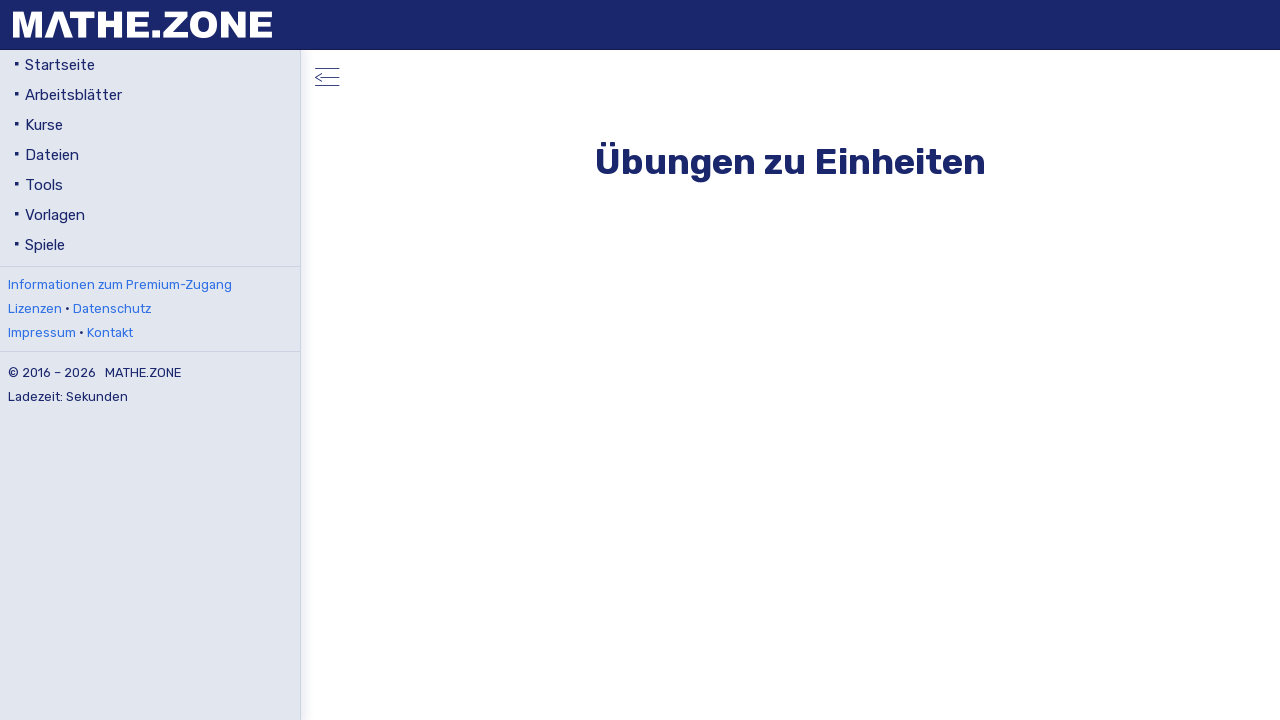

--- FILE ---
content_type: text/html; charset=UTF-8
request_url: https://mathe.zone/%C3%BCbungen/einheiten/1
body_size: 1940
content:
<!DOCTYPE HTML>
	<html style="height:100%;margin: 0;padding: 0;" lang="de">

	<head>
		<title>MATHE.ZONE: Übungen</title>
		<meta charset="UTF-8">
		<meta name="viewport" content="width=device-width, initial-scale=1">
		<meta name="robots" content="index, follow">
		<meta name="description" content="">
		<meta property="og:site_name" content="MATHE.ZONE" />
		<meta name="google-adsense-account" content="ca-pub-6480388120246002">
		<link rel="canonical" href="https://mathe.zone/%C3%BCbungen/einheiten/1">
		
		<link rel="stylesheet" type="text/css" href="/design/style.css.php">
		<link rel="stylesheet" type="text/css" href="/design/icons.css?v=1.1">	
		<script src="/javascript/functions_top.js?v=1.2"></script>
		<script src="/packages/chart.js/chart.js-3.8.0/dist/chart.min.js"></script>

		<link rel="preconnect" href="https://fonts.googleapis.com">
		<link rel="preconnect" href="https://fonts.gstatic.com" crossorigin>
		<link href="https://fonts.googleapis.com/css2?family=Rubik:ital,wght@0,300..900;1,300..900&display=swap" rel="stylesheet">

	</head><body ><script type="text/x-mathjax-config">
			  MathJax.Hub.Config({
				messageStyle: "none",
				extensions: ["tex2jax.js"],
				jax: ["input/TeX", "output/HTML-CSS"],
				tex2jax: {
				  inlineMath: [ ['$','$'], ["\\(","\\)"] ],
				  displayMath: [ ['$$','$$'], ["\\[","\\]"] ],
				  processEscapes: true
				},
				"HTML-CSS": {
				webFont: "Gyre-Pagella",
				scale: 82,
				matchFontHeight: true,
				EqnChunk: 1,
				EqnChunkFactor: 1,
				EqnChunkDelay: 10
				}
			  });
			</script>

	<script src="/packages/mathjax/MathJax.js?config=TeX-AMS_HTML"></script>
	<div class="titelzeile" id="titlebar">
			<div class="titelzeile-links">
				<div>
						<div style="display: inline;"><a href="https://mathe.zone" class="desktop-inline">
							<span class="icon-logo" style="font-size:26px; margin-left: 13px; color: #FFFFFF;" alt="MATHE.ZONE"></span>
						</a></div>
						<div style="display: inline;"><a href="https://mathe.zone" class="mobil-inline">
							<span class="icon-logo-zweizeilig" style="font-size:26px; margin-left: 13px; color: #FFFFFF;" alt="MATHE.ZONE"></span>
						</a></div></div>
					
			</div>

			<div class="titelzeile-rechts">

			<div style="display: inline-block; padding: 12px 5px;"><a onclick="changeMenuVisibility();" class="mobil" style="text-decoration: none;"><span id="menu-dropdown-icon"
							class="icon-menu"
							style="font-size: 26px; color: #ffffff;"></span></a></div></div>
	
	</div><div class="navi-dropdown-container">
				<div class="navi-dropdown" id="dropdown-menu">
					<table style="width: 100%; font-size: 115%;">
						<tr>
							<td style="width: 50%; vertical-align: top;"><div class="navi"><span class="icon-bullet-point-3"></span><a href="/startseite" >Startseite</a></div><div class="navi"><span class="icon-bullet-point-3"></span><a href="/arbeitsblätter" >Arbeitsblätter</a></div><div class="navi"><span class="icon-bullet-point-3"></span><a href="/kurse" >Kurse</a></div><div class="navi"><span class="icon-bullet-point-3"></span><a href="/dateien" >Dateien</a></div></td><td style="width: 50%; vertical-align: top;"><div class="navi"><span class="icon-bullet-point-3"></span><a href="/tools" >Tools</a></div><div class="navi"><span class="icon-bullet-point-3"></span><a href="/vorlagen" >Vorlagen</a></div><div class="navi"><span class="icon-bullet-point-3"></span><a href="/spiele" >Spiele</a></div></td></tr></table>
	</div></div><table style="width: 100%">
	<tr>
		<td class="navi-column desktop"	style="padding-left: 0px; padding-top: 0px; padding-right: 0px;"><div class="navi-container desktop" id="navigation"><a href="/startseite"  class="navi navi-left"><div class="navi navi-left"><span class="icon-bullet-point-3"></span>Startseite</div></a><a href="/arbeitsblätter"  class="navi navi-left"><div class="navi navi-left"><span class="icon-bullet-point-3"></span>Arbeitsblätter</div></a><a href="/kurse"  class="navi navi-left"><div class="navi navi-left"><span class="icon-bullet-point-3"></span>Kurse</div></a><a href="/dateien"  class="navi navi-left"><div class="navi navi-left"><span class="icon-bullet-point-3"></span>Dateien</div></a><a href="/tools"  class="navi navi-left"><div class="navi navi-left"><span class="icon-bullet-point-3"></span>Tools</div></a><a href="/vorlagen"  class="navi navi-left"><div class="navi navi-left"><span class="icon-bullet-point-3"></span>Vorlagen</div></a><a href="/spiele"  class="navi navi-left"><div class="navi navi-left"><span class="icon-bullet-point-3"></span>Spiele</div></a><hr><div style="font-size: 85%; padding-left: 8px;">
	<a onclick="buttonCounter(1);">Informationen zum Premium-Zugang</a><br>
	<a href="/lizenzen">Lizenzen</a> &middot; <a href="/datenschutz">Datenschutz</a><br>
	<a href="/impressum">Impressum</a> &middot; <a href="/kontakt">Kontakt</a></div><hr><table style="width:100%;"><tr>
	<td style="padding: 0; padding-top:3px; vertical-align:top; width: 250px;">
		<div style="font-size: 85%; padding-left: 8px;">&copy; 2016 – 2026 &nbsp; MATHE.ZONE</div>
		<div style="font-size: 85%; padding-left: 8px;">Ladezeit: <span id="ladezeit"></span> Sekunden</div></td></tr></table></div></td><td style="padding-left: 0px; padding-top: 0px; padding-right: 0px;"><div id="main-container" class="main"><div class="desktop"><div id="hide-navi" style="position: fixed; top: 65px; left: 315px; z-index: 20;"><span class="icon-hide-navi" style="font-size: 25px; cursor: pointer;" onclick="hideNavi(); updateDivHeight();"></span></div><div class="desktop" id="show-navi" style="position: fixed; top: 65px; left: 15px; display: none; z-index: 20;"><span class="icon-show-navi" style="font-size: 25px; cursor: pointer;" onclick="showNavi();"></span></div></div><div class="section-title" id="seitentitel">Übungen</div><div class="flex-container"><div class="flex-row" id="status_container" style="display: none;"><table style="width:100%;"><tr>
		<td style="padding-top:5px;vertical-align:top;width: 50px;"><span id="status_icon" style="font-size:30px;padding-right:10px;"></span></td>
		<td style="text-align: justify;"><span id="status_text" style="font-weight: bold;"></span></td>
	</tr></table></div></div><p class="text" id="seitenbeschreibung"></p><div style="padding-bottom: 0px; min-height: 800px;"><script>document.title = 'MATHE.ZONE: Übungen zu Einheiten';</script><script>
			document.getElementById("seitentitel").innerHTML = 'Übungen zu Einheiten';
			
			
		</script>

--- FILE ---
content_type: text/javascript
request_url: https://mathe.zone/javascript/functions_top.js?v=1.2
body_size: 3663
content:
/* ALLGEMEINES */

function openModal(id)
{
	document.getElementById(id).style.display = "block";
}

function closeModal(id)
{
	document.getElementById(id).style.display = "none";
}

function ausklappen(ausklappen, einklappen)
{
	if(typeof ausklappen !== 'undefined' && ausklappen!='') document.getElementById(ausklappen).style.display = 'block';
	if(typeof einklappen !== 'undefined' && einklappen!='') document.getElementById(einklappen).style.display = 'none';
}

function updateNavi()
{
	var element = document.getElementById("navigation");
	//var style = window.getComputedStyle(element);
	
	if (element.scrollWidth == 0) //style.display === "none" || style.visibility === "hidden")
	{
	    document.getElementById('main-container').style.left = "0px";
	}
	else
	{
		document.getElementById('main-container').style.left = "301px";
	}
}

function hideNavi()
{
	document.getElementById('navigation').style.display = "none";
	document.getElementById('hide-navi').style.display = "none";
	document.getElementById('show-navi').style.display = "block";

	var xmlhttp = new XMLHttpRequest();
	xmlhttp.onreadystatechange = function()
	{
		if (this.readyState == 4 && this.status == 200)
		{
			//var status = this.responseText;
		}
	};
	xmlhttp.open("GET", "/ajax/set_layout_status.php?var=navi&val=hide", true);
	xmlhttp.send();
	
	updateNavi();
}

function showNavi()
{
	document.getElementById('navigation').style.display = "block";
	document.getElementById('hide-navi').style.display = "block";
	document.getElementById('show-navi').style.display = "none";
	
	var xmlhttp = new XMLHttpRequest();
	xmlhttp.onreadystatechange = function()
	{
		if (this.readyState == 4 && this.status == 200)
		{
			//var status = this.responseText;
		}
	};
	xmlhttp.open("GET", "/ajax/set_layout_status.php?var=navi&val=show", true);
	xmlhttp.send();
	
	updateNavi();
}

function shuffle(a) {
	// https://stackoverflow.com/questions/6274339/how-can-i-shuffle-an-array
    var j, x, i;
    for (i = a.length - 1; i > 0; i--) {
        j = Math.floor(Math.random() * (i + 1));
        x = a[i];
        a[i] = a[j];
        a[j] = x;
    }
    return a;
}

function rotateImage(id,angle,code)
{
	var xmlhttp = new XMLHttpRequest();
	xmlhttp.onreadystatechange = function()
	{
		if (this.readyState == 4 && this.status == 200)
		{
			var string = this.responseText;
			var parts = string.split('**');	
			var path_1 = "/uploads/" + parts[0] + "/homework/" + parts[1];
			document.getElementById(code).src = path_1;
			document.getElementById(code + "-link").href = path_1;
		}
	};
	xmlhttp.open("GET", "/ajax/homework_rotate_image.php?id=" + id + "&angle=" + angle, true);
	xmlhttp.send();
}

/* TRAINING */
function evaluateClick(origin, scaling, n)
{
	var container = document.getElementById('training_canvas_' + n);
	const offset = container.getBoundingClientRect();
	

	var x_offset = offset.left;
	var y_offset = offset.top;
	
	var x = event.clientX;
	var y = event.clientY;

	var x_scroll = window.scrollX;
	var y_scroll = window.scrollY;
	
	// Position des Punktes gemessen in Pixel (von der linken oberen Bildecke entfernt)
	x = x - x_offset + x_scroll;
	y = y - y_offset + y_scroll;

	// Punkt zeichnen
	var ctx = container.getContext("2d");
	ctx.clearRect(0, 0, container.width, container.height);
	ctx.beginPath();
	ctx.arc(x, y, 6, 0, 2 * Math.PI); // 3. Parameter ... Größe des Punkts
	ctx.fillStyle = '#3071E5'; // COLOR_MAIN
    ctx.fill();

	// Koordinaten des Punktes berechnen
	x = (x - origin[0])/scaling[0];
	y = (origin[1] - y)/scaling[1];
	
	document.getElementById('training_input_' + n + '_x').value = x;
	document.getElementById('training_input_' + n + '_y').value = y;
}

/* Div-Height für Dashboard */

var div_array = [];
var display_width = window.innerWidth;

function collectDivs(id)
{
	div_array.push(id);
}

function checkWidth() // Änderungen, die durchgeführt werden, wenn sich die Fensterbreite ändert
{
	if(display_width != window.innerWidth)
	{
		updateDivHeight();
		updateNavi();
		display_width = window.innerWidth;
	}
}

function updateDivHeight()
{
	var max_height = 0
	var y = [];

	div_array.forEach(setHeight);
	function setHeight(id)
	{
		document.getElementById(id).style.height = '100%';
	}

	div_array.forEach(getHeight);
	function getHeight(id)
	{
		y.push(document.getElementById(id).getBoundingClientRect().top);
		var height = document.getElementById(id).offsetHeight;
		if(height > max_height) max_height = height;
	}

	if(y.length > 1)
	{
		if(y[0]==y[1])
		{
			div_array.forEach(updateHeight);
			function updateHeight(id)
			{
				document.getElementById(id).style.height = max_height + 'px'; //minHeight
			}
		}
	}
}

// Datum im Format YYYY-MM-DD
function getTimestamp(date_string)
{
	const date = new Date(date_string);
	const timestamp = Math.floor(date.getTime() / 1000);
	return(timestamp);
}


/* EINGABEN ÜBERPRÜFEN */

function b64DecodeUnicode(str)
{
//https://stackoverflow.com/questions/30106476/using-javascripts-atob-to-decode-base64-doesnt-properly-decode-utf-8-strings
	// Going backwards: from bytestream, to percent-encoding, to original string.
    return decodeURIComponent(atob(str).split('').map(function(c) {
            return '%' + ('00' + c.charCodeAt(0).toString(16)).slice(-2);
   }).join(''));
}

// prüfen, ob es sich um eine Zahl handelt
function checkNumber(n, negativ=true, dezimal=true)
{
	var erg = false;
	if(dezimal)
	{
		if(negativ && n.match(/^-?\d+(\.\d+)?$/)) erg = true;
		else if(!negativ && n.match(/^\d+(\.\d+)?$/)) erg = true;
	}
	else
	{
		if(negativ && n.match(/^-?\d+$/)) erg = true;
		else if(!negativ && n.match(/^\d$/)) erg = true;
	}
	return erg;
}

// prüfen, ob datum1 < datum2
function compareDatum(datum1,datum2,equal=false)
{
	if(!checkDatum(datum1) || !checkDatum(datum2)) return(false);
	else
	{
		if(getTimestamp(datum1)<getTimestamp(datum2)) return(true);
		else if(getTimestamp(datum1)>getTimestamp(datum2)) return(false);
		else if(getTimestamp(datum1)==getTimestamp(datum2) && equal) return(true);
		else return(false);
	}
}

// Datum im Format YYYY-MM-DD
function checkDatum(datum)
{
	var erg = false;
	if(datum.match(/^\d{4}-\d{2}-\d{2}$/))
	{
		var parts = datum.split("-");
		
		var y = parseInt(parts[0]);
		var m = parseInt(parts[1]);
		var d = parseInt(parts[2]);

		var schaltjahr=false;
		if(y%4 == 0 && (y%100 != 0 || y%400 == 0))
		{
			schaltjahr=true;
		}
		
		if(y>=2000 && m > 0 && m<=12 && d >0 && ( ( m ==2 && schaltjahr == false && d <=28 ) || ( m ==2 && schaltjahr == true && d <=29 ) || ( (m==4 || m==6 || m==9 || m==11) && d <=30 ) || ( (m==1 || m==3 || m==5 || m==7 || m==8 || m==10 || m==12) && d <=31 ) ) )
		{
			erg = true;
		}
	}
	return(erg);
}

// Uhrzeit im Format HH:MM
function checkUhrzeit(uhrzeit, einstelligeStunde=true, limit=1)
{
	// einstelligeStunde = true erlaubt auch Angaben wie beispielsweise 9:10 während einstelligeStunde = false hier nur 09:10 zulässt
	// limit = 1 lässt 24:00 zu während limit = 0 das Maximum bei 23:59 hat
	
	var erg = false;
	if(uhrzeit.match(/^\d{2}:\d{2}$/) || ( einstelligeStunde && uhrzeit.match(/^\d{1}:\d{2}$/) ) )
	{
		var parts = uhrzeit.split(":");
		
		var h = parseInt(parts[0]);
		var m = parseInt(parts[1]);

		if(h<=23 && m<=59) erg = true;
		else if(limit==1 && h==24 && m==0) erg = true;
	}
	return(erg);
}

// Uhrzeit im Format HH:MM:SS
function checkUhrzeitLang(uhrzeit, einstelligeStunde=true, limit=1)
{
	// einstelligeStunde = true erlaubt auch Angaben wie beispielsweise 9:10:00 während einstelligeStunde = false hier nur 09:10:00 zulässt
	// limit = 1 lässt 24:00:00 zu während limit = 0 das Maximum bei 23:59:59 hat
	
	var erg = false;
	if(uhrzeit.match(/^\d{2}:\d{2}:\d{2}$/) || ( einstelligeStunde && uhrzeit.match(/^\d{1}:\d{2}:\d{2}$/) ) )
	{
		var parts = uhrzeit.split(":");
		
		var h = parseInt(parts[0]);
		var m = parseInt(parts[1]);
		var s = parseInt(parts[2]);

		if(h<=23 && m<=59 && s<=59) erg = true;
		else if(limit==1 && h==24 && m==0 && s==0) erg = true;
	}
	return(erg);
}

// Zeit im Format YYYY-MM-DD HH:MM
function checkDatumUhrzeit(input)
{
	var erg = false;
	if(input.match(/^\d{4}-\d{2}-\d{2} \d{2}:\d{2}$/))
	{
		var parts = input.split(" ");
		var datum = parts[0];
		var time = parts[1];
		if(checkDatum(datum) && checkUhrzeit(time, false, 0)) erg = true;
	}
	return(erg);
}

// HEX-Farbcode (sechsstellig)
function checkFarbcode(code, mitRaute=true, buchstaben=0)
{
	// mitRaute gibt an, ob der Code mit einer Raute beginnen muss
	// buchstaben: 0 ... Klein- und Großbuchstaben erlaubt, 'G' ... nur Großbuchstaben erlaubt, 'K' ... nur Kleinbuchstaben erlaubt
	
	var erg = false;
	
	if(mitRaute && buchstaben==0 && code.match(/^#[0123456789ABCDEFabcdef]{6}$/)) erg = true;
	else if(!mitRaute && buchstaben==0 && code.match(/^[0123456789ABCDEFabcdef]{6}$/)) erg = true;
	
	else if(mitRaute && buchstaben=='G' && code.match(/^#[0123456789ABCDEF]{6}$/)) erg = true;
	else if(!mitRaute && buchstaben=='G' && code.match(/^[0123456789ABCDEF]{6}$/)) erg = true;
	
	else if(mitRaute && buchstaben=='K' && code.match(/^#[0123456789abcdef]{6}$/)) erg = true;
	else if(!mitRaute && buchstaben=='K' && code.match(/^[0123456789abcdef]{6}$/)) erg = true;

	return(erg);
}

// E-Mail-Adresse (jedoch keine exakte Prüfung)
function checkEmail(email)
{
	//https://www.w3resource.com/javascript/form/email-validation.php
	return (email.search(/^\w+([\.-]?\w+)*@\w+([\.-]?\w+)*(\.\w{2,3})+$/) != -1);
}

// URL-Code
function checkURLCode(code,min=3,max=30)
{
	if(code.match(/^[abcdefghijklmnopqrstuvwxyz0123456789-]*$/) && code.length>=min && code.length<=max && code[0]!='-' && code[code.length-1]!='-') return(true);
	else return(false);
}

// Passwort
function checkPasswort(passwort,min=3,max=30,zifferNotwendig=false)
{
	if(passwort.length>=min && passwort.length<=max  &&  passwort.match(/[abcdefghijklmnopqrstuvwxyzABCDEFGHIJKLMNOPQRSTUVWXYZ0123456789]*$/))
	{
		if(!zifferNotwendig) return(true);
		else if(zifferNotwendig && passwort.match(/[0123456789]+/)) return(true);
		else return(false);
	}
	else return(false);
}

// Tabs

function setTab(page, key)
{
	var xmlhttp = new XMLHttpRequest();
	xmlhttp.onreadystatechange = function()
	{
		if (this.readyState == 4 && this.status == 200)
		{
			//var status = this.responseText;
		}
	};
	xmlhttp.open("GET", "/ajax/set_layout_status.php?var="+page+"&val="+key, true);
	xmlhttp.send();
}

function openTab(key, title)
{
	if(key=='to-do') title = title + '<span class="icon-add2" onclick="openModal(\'modal-todo-eintragen\');" style="padding-left: 10px; padding-top:3px; font-size: 16px; cursor: pointer;"></span>';
	else if(key=='termine2') title = title + '<span class="icon-add2" onclick="openModal(\'modal-termin-eintragen\');" style="padding-left: 10px; padding-top:3px; font-size: 16px; cursor: pointer;"></span>';

	document.getElementById("box_"+key).style.display = 'block';
	document.getElementById("menu_titel").style.display = 'block';
	document.getElementById("menu_titel").innerHTML = title;
	document.getElementById("box_info").style.display = "none";

	document.getElementById("button_"+key).classList.add("navi-button-aktiv");
}

// Abgaben (Upload-Formular)

function abgaben_buttonSperren()
{
	if(uploadButton.disabled == false)
	{
		uploadButton.style.display = 'none';
		document.getElementById('labelWaitingForUpload').style.display = 'block';
		
	}
}

function abgaben_updateButton()
{
	const fileInput = document.getElementById('fileInput');

	if (fileInput.files.length > 0)
	{
		document.getElementById('uploadButton').style.display = 'inline-block';
	}
	else
	{
		document.getElementById('uploadButton').style.display = 'none';
	}
}

function closeTabs()
{
	const buttons = document.getElementsByClassName('navi-button');
	for (let button of buttons)
	{
		button.classList.remove("navi-button-aktiv");
	}

	const boxes = document.getElementsByClassName('navi-box');
	for (let box of boxes)
	{
		box.style.display = "none";
	}
}